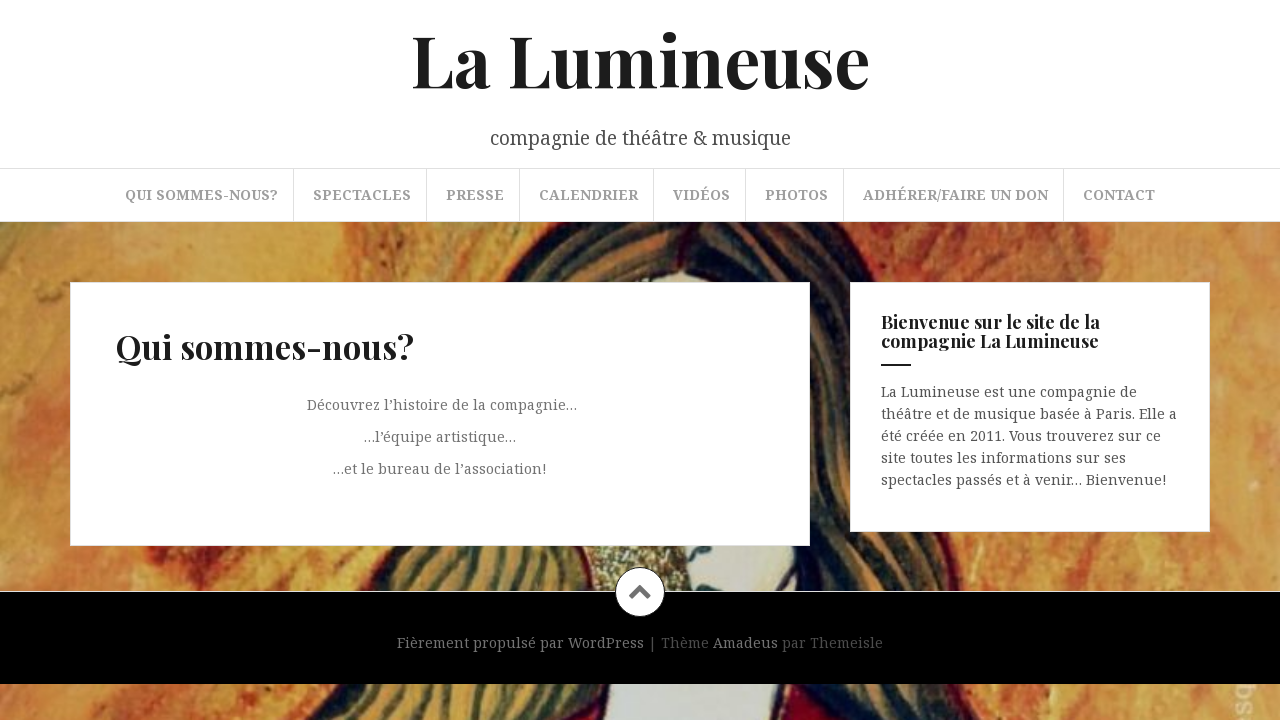

--- FILE ---
content_type: text/html; charset=UTF-8
request_url: http://www.compagnielalumineuse.fr/qui-sommes-nous/
body_size: 9173
content:
<!DOCTYPE html>
<html lang="fr-FR">
<head>
<meta charset="UTF-8">
<meta name="viewport" content="width=device-width, initial-scale=1">
<link rel="profile" href="http://gmpg.org/xfn/11">
<link rel="pingback" href="http://www.compagnielalumineuse.fr/xmlrpc.php">

<title>Qui sommes-nous? &#8211; La Lumineuse</title>
<meta name='robots' content='max-image-preview:large' />
<link rel='dns-prefetch' href='//fonts.googleapis.com' />
<link rel='dns-prefetch' href='//s.w.org' />
<link rel="alternate" type="application/rss+xml" title="La Lumineuse &raquo; Flux" href="http://www.compagnielalumineuse.fr/feed/" />
<script type="text/javascript">
window._wpemojiSettings = {"baseUrl":"https:\/\/s.w.org\/images\/core\/emoji\/13.1.0\/72x72\/","ext":".png","svgUrl":"https:\/\/s.w.org\/images\/core\/emoji\/13.1.0\/svg\/","svgExt":".svg","source":{"concatemoji":"http:\/\/www.compagnielalumineuse.fr\/wp-includes\/js\/wp-emoji-release.min.js?ver=212cb7ce65c0d00017596f56bd80f8fe"}};
/*! This file is auto-generated */
!function(e,a,t){var n,r,o,i=a.createElement("canvas"),p=i.getContext&&i.getContext("2d");function s(e,t){var a=String.fromCharCode;p.clearRect(0,0,i.width,i.height),p.fillText(a.apply(this,e),0,0);e=i.toDataURL();return p.clearRect(0,0,i.width,i.height),p.fillText(a.apply(this,t),0,0),e===i.toDataURL()}function c(e){var t=a.createElement("script");t.src=e,t.defer=t.type="text/javascript",a.getElementsByTagName("head")[0].appendChild(t)}for(o=Array("flag","emoji"),t.supports={everything:!0,everythingExceptFlag:!0},r=0;r<o.length;r++)t.supports[o[r]]=function(e){if(!p||!p.fillText)return!1;switch(p.textBaseline="top",p.font="600 32px Arial",e){case"flag":return s([127987,65039,8205,9895,65039],[127987,65039,8203,9895,65039])?!1:!s([55356,56826,55356,56819],[55356,56826,8203,55356,56819])&&!s([55356,57332,56128,56423,56128,56418,56128,56421,56128,56430,56128,56423,56128,56447],[55356,57332,8203,56128,56423,8203,56128,56418,8203,56128,56421,8203,56128,56430,8203,56128,56423,8203,56128,56447]);case"emoji":return!s([10084,65039,8205,55357,56613],[10084,65039,8203,55357,56613])}return!1}(o[r]),t.supports.everything=t.supports.everything&&t.supports[o[r]],"flag"!==o[r]&&(t.supports.everythingExceptFlag=t.supports.everythingExceptFlag&&t.supports[o[r]]);t.supports.everythingExceptFlag=t.supports.everythingExceptFlag&&!t.supports.flag,t.DOMReady=!1,t.readyCallback=function(){t.DOMReady=!0},t.supports.everything||(n=function(){t.readyCallback()},a.addEventListener?(a.addEventListener("DOMContentLoaded",n,!1),e.addEventListener("load",n,!1)):(e.attachEvent("onload",n),a.attachEvent("onreadystatechange",function(){"complete"===a.readyState&&t.readyCallback()})),(n=t.source||{}).concatemoji?c(n.concatemoji):n.wpemoji&&n.twemoji&&(c(n.twemoji),c(n.wpemoji)))}(window,document,window._wpemojiSettings);
</script>
<style type="text/css">
img.wp-smiley,
img.emoji {
	display: inline !important;
	border: none !important;
	box-shadow: none !important;
	height: 1em !important;
	width: 1em !important;
	margin: 0 0.07em !important;
	vertical-align: -0.1em !important;
	background: none !important;
	padding: 0 !important;
}
</style>
	<link rel='stylesheet' id='wp-block-library-css'  href='http://www.compagnielalumineuse.fr/wp-includes/css/dist/block-library/style.min.css?ver=212cb7ce65c0d00017596f56bd80f8fe' type='text/css' media='all' />
<link rel='stylesheet' id='font-awesome-5-css'  href='http://www.compagnielalumineuse.fr/wp-content/plugins/themeisle-companion/obfx_modules/gutenberg-blocks/assets/fontawesome/css/all.min.css?ver=2.10.3' type='text/css' media='all' />
<link rel='stylesheet' id='font-awesome-4-shims-css'  href='http://www.compagnielalumineuse.fr/wp-content/plugins/themeisle-companion/obfx_modules/gutenberg-blocks/assets/fontawesome/css/v4-shims.min.css?ver=2.10.3' type='text/css' media='all' />
<style id='global-styles-inline-css' type='text/css'>
body{--wp--preset--color--black: #000000;--wp--preset--color--cyan-bluish-gray: #abb8c3;--wp--preset--color--white: #ffffff;--wp--preset--color--pale-pink: #f78da7;--wp--preset--color--vivid-red: #cf2e2e;--wp--preset--color--luminous-vivid-orange: #ff6900;--wp--preset--color--luminous-vivid-amber: #fcb900;--wp--preset--color--light-green-cyan: #7bdcb5;--wp--preset--color--vivid-green-cyan: #00d084;--wp--preset--color--pale-cyan-blue: #8ed1fc;--wp--preset--color--vivid-cyan-blue: #0693e3;--wp--preset--color--vivid-purple: #9b51e0;--wp--preset--gradient--vivid-cyan-blue-to-vivid-purple: linear-gradient(135deg,rgba(6,147,227,1) 0%,rgb(155,81,224) 100%);--wp--preset--gradient--light-green-cyan-to-vivid-green-cyan: linear-gradient(135deg,rgb(122,220,180) 0%,rgb(0,208,130) 100%);--wp--preset--gradient--luminous-vivid-amber-to-luminous-vivid-orange: linear-gradient(135deg,rgba(252,185,0,1) 0%,rgba(255,105,0,1) 100%);--wp--preset--gradient--luminous-vivid-orange-to-vivid-red: linear-gradient(135deg,rgba(255,105,0,1) 0%,rgb(207,46,46) 100%);--wp--preset--gradient--very-light-gray-to-cyan-bluish-gray: linear-gradient(135deg,rgb(238,238,238) 0%,rgb(169,184,195) 100%);--wp--preset--gradient--cool-to-warm-spectrum: linear-gradient(135deg,rgb(74,234,220) 0%,rgb(151,120,209) 20%,rgb(207,42,186) 40%,rgb(238,44,130) 60%,rgb(251,105,98) 80%,rgb(254,248,76) 100%);--wp--preset--gradient--blush-light-purple: linear-gradient(135deg,rgb(255,206,236) 0%,rgb(152,150,240) 100%);--wp--preset--gradient--blush-bordeaux: linear-gradient(135deg,rgb(254,205,165) 0%,rgb(254,45,45) 50%,rgb(107,0,62) 100%);--wp--preset--gradient--luminous-dusk: linear-gradient(135deg,rgb(255,203,112) 0%,rgb(199,81,192) 50%,rgb(65,88,208) 100%);--wp--preset--gradient--pale-ocean: linear-gradient(135deg,rgb(255,245,203) 0%,rgb(182,227,212) 50%,rgb(51,167,181) 100%);--wp--preset--gradient--electric-grass: linear-gradient(135deg,rgb(202,248,128) 0%,rgb(113,206,126) 100%);--wp--preset--gradient--midnight: linear-gradient(135deg,rgb(2,3,129) 0%,rgb(40,116,252) 100%);--wp--preset--duotone--dark-grayscale: url('#wp-duotone-dark-grayscale');--wp--preset--duotone--grayscale: url('#wp-duotone-grayscale');--wp--preset--duotone--purple-yellow: url('#wp-duotone-purple-yellow');--wp--preset--duotone--blue-red: url('#wp-duotone-blue-red');--wp--preset--duotone--midnight: url('#wp-duotone-midnight');--wp--preset--duotone--magenta-yellow: url('#wp-duotone-magenta-yellow');--wp--preset--duotone--purple-green: url('#wp-duotone-purple-green');--wp--preset--duotone--blue-orange: url('#wp-duotone-blue-orange');--wp--preset--font-size--small: 13px;--wp--preset--font-size--medium: 20px;--wp--preset--font-size--large: 36px;--wp--preset--font-size--x-large: 42px;}.has-black-color{color: var(--wp--preset--color--black) !important;}.has-cyan-bluish-gray-color{color: var(--wp--preset--color--cyan-bluish-gray) !important;}.has-white-color{color: var(--wp--preset--color--white) !important;}.has-pale-pink-color{color: var(--wp--preset--color--pale-pink) !important;}.has-vivid-red-color{color: var(--wp--preset--color--vivid-red) !important;}.has-luminous-vivid-orange-color{color: var(--wp--preset--color--luminous-vivid-orange) !important;}.has-luminous-vivid-amber-color{color: var(--wp--preset--color--luminous-vivid-amber) !important;}.has-light-green-cyan-color{color: var(--wp--preset--color--light-green-cyan) !important;}.has-vivid-green-cyan-color{color: var(--wp--preset--color--vivid-green-cyan) !important;}.has-pale-cyan-blue-color{color: var(--wp--preset--color--pale-cyan-blue) !important;}.has-vivid-cyan-blue-color{color: var(--wp--preset--color--vivid-cyan-blue) !important;}.has-vivid-purple-color{color: var(--wp--preset--color--vivid-purple) !important;}.has-black-background-color{background-color: var(--wp--preset--color--black) !important;}.has-cyan-bluish-gray-background-color{background-color: var(--wp--preset--color--cyan-bluish-gray) !important;}.has-white-background-color{background-color: var(--wp--preset--color--white) !important;}.has-pale-pink-background-color{background-color: var(--wp--preset--color--pale-pink) !important;}.has-vivid-red-background-color{background-color: var(--wp--preset--color--vivid-red) !important;}.has-luminous-vivid-orange-background-color{background-color: var(--wp--preset--color--luminous-vivid-orange) !important;}.has-luminous-vivid-amber-background-color{background-color: var(--wp--preset--color--luminous-vivid-amber) !important;}.has-light-green-cyan-background-color{background-color: var(--wp--preset--color--light-green-cyan) !important;}.has-vivid-green-cyan-background-color{background-color: var(--wp--preset--color--vivid-green-cyan) !important;}.has-pale-cyan-blue-background-color{background-color: var(--wp--preset--color--pale-cyan-blue) !important;}.has-vivid-cyan-blue-background-color{background-color: var(--wp--preset--color--vivid-cyan-blue) !important;}.has-vivid-purple-background-color{background-color: var(--wp--preset--color--vivid-purple) !important;}.has-black-border-color{border-color: var(--wp--preset--color--black) !important;}.has-cyan-bluish-gray-border-color{border-color: var(--wp--preset--color--cyan-bluish-gray) !important;}.has-white-border-color{border-color: var(--wp--preset--color--white) !important;}.has-pale-pink-border-color{border-color: var(--wp--preset--color--pale-pink) !important;}.has-vivid-red-border-color{border-color: var(--wp--preset--color--vivid-red) !important;}.has-luminous-vivid-orange-border-color{border-color: var(--wp--preset--color--luminous-vivid-orange) !important;}.has-luminous-vivid-amber-border-color{border-color: var(--wp--preset--color--luminous-vivid-amber) !important;}.has-light-green-cyan-border-color{border-color: var(--wp--preset--color--light-green-cyan) !important;}.has-vivid-green-cyan-border-color{border-color: var(--wp--preset--color--vivid-green-cyan) !important;}.has-pale-cyan-blue-border-color{border-color: var(--wp--preset--color--pale-cyan-blue) !important;}.has-vivid-cyan-blue-border-color{border-color: var(--wp--preset--color--vivid-cyan-blue) !important;}.has-vivid-purple-border-color{border-color: var(--wp--preset--color--vivid-purple) !important;}.has-vivid-cyan-blue-to-vivid-purple-gradient-background{background: var(--wp--preset--gradient--vivid-cyan-blue-to-vivid-purple) !important;}.has-light-green-cyan-to-vivid-green-cyan-gradient-background{background: var(--wp--preset--gradient--light-green-cyan-to-vivid-green-cyan) !important;}.has-luminous-vivid-amber-to-luminous-vivid-orange-gradient-background{background: var(--wp--preset--gradient--luminous-vivid-amber-to-luminous-vivid-orange) !important;}.has-luminous-vivid-orange-to-vivid-red-gradient-background{background: var(--wp--preset--gradient--luminous-vivid-orange-to-vivid-red) !important;}.has-very-light-gray-to-cyan-bluish-gray-gradient-background{background: var(--wp--preset--gradient--very-light-gray-to-cyan-bluish-gray) !important;}.has-cool-to-warm-spectrum-gradient-background{background: var(--wp--preset--gradient--cool-to-warm-spectrum) !important;}.has-blush-light-purple-gradient-background{background: var(--wp--preset--gradient--blush-light-purple) !important;}.has-blush-bordeaux-gradient-background{background: var(--wp--preset--gradient--blush-bordeaux) !important;}.has-luminous-dusk-gradient-background{background: var(--wp--preset--gradient--luminous-dusk) !important;}.has-pale-ocean-gradient-background{background: var(--wp--preset--gradient--pale-ocean) !important;}.has-electric-grass-gradient-background{background: var(--wp--preset--gradient--electric-grass) !important;}.has-midnight-gradient-background{background: var(--wp--preset--gradient--midnight) !important;}.has-small-font-size{font-size: var(--wp--preset--font-size--small) !important;}.has-medium-font-size{font-size: var(--wp--preset--font-size--medium) !important;}.has-large-font-size{font-size: var(--wp--preset--font-size--large) !important;}.has-x-large-font-size{font-size: var(--wp--preset--font-size--x-large) !important;}
</style>
<link rel='stylesheet' id='prettyphotocss-css'  href='http://www.compagnielalumineuse.fr/wp-content/plugins/awesome-wp-image-gallery/css/prettyPhoto.css?ver=212cb7ce65c0d00017596f56bd80f8fe' type='text/css' media='all' />
<link rel='stylesheet' id='image-gallery-css'  href='http://www.compagnielalumineuse.fr/wp-content/plugins/awesome-wp-image-gallery/css/image-gallery.css?ver=212cb7ce65c0d00017596f56bd80f8fe' type='text/css' media='all' />
<link rel='stylesheet' id='responsive-lightbox-fancybox-css'  href='http://www.compagnielalumineuse.fr/wp-content/plugins/responsive-lightbox/assets/fancybox/jquery.fancybox.min.css?ver=2.3.1' type='text/css' media='all' />
<link rel='stylesheet' id='SFSImainCss-css'  href='http://www.compagnielalumineuse.fr/wp-content/plugins/ultimate-social-media-icons/css/sfsi-style.css?ver=212cb7ce65c0d00017596f56bd80f8fe' type='text/css' media='all' />
<link rel='stylesheet' id='mc4wp-form-basic-css'  href='http://www.compagnielalumineuse.fr/wp-content/plugins/mailchimp-for-wp/assets/css/form-basic.min.css?ver=4.8.3' type='text/css' media='all' />
<link rel='stylesheet' id='amadeus-bootstrap-css'  href='http://www.compagnielalumineuse.fr/wp-content/themes/amadeus/css/bootstrap/css/bootstrap.min.css?ver=1' type='text/css' media='all' />
<link rel='stylesheet' id='amadeus-body-fonts-css'  href='//fonts.googleapis.com/css?family=Noto+Serif%3A400%2C700%2C400italic%2C700italic&#038;ver=212cb7ce65c0d00017596f56bd80f8fe' type='text/css' media='all' />
<link rel='stylesheet' id='amadeus-headings-fonts-css'  href='//fonts.googleapis.com/css?family=Playfair+Display%3A400%2C700&#038;ver=212cb7ce65c0d00017596f56bd80f8fe' type='text/css' media='all' />
<link rel='stylesheet' id='amadeus-style-css'  href='http://www.compagnielalumineuse.fr/wp-content/themes/amadeus/style.css?ver=212cb7ce65c0d00017596f56bd80f8fe' type='text/css' media='all' />
<style id='amadeus-style-inline-css' type='text/css'>
.site-branding { padding:20px 0; }
.header-image { height:300px; }
@media only screen and (max-width: 1024px) { .header-image { height:300px; } }
.site-logo { max-width:170px; }
.custom-logo { max-width:170px; }
a, a:hover, .main-navigation a:hover, .nav-next a:hover, .nav-previous a:hover, .social-navigation li a:hover { color:#727272 !important;}
button, .button, input[type="button"], input[type="reset"], input[type="submit"], .entry-thumb-inner { background-color:#727272}
body, .widget a { color:#545454}
.social-navigation { background-color:#a3a3a3}
.social-navigation li a::before { background-color:#000000}
.branding-wrapper { background-color:#ffffff}
.main-navigation { background-color:#ffffff}
.main-navigation a { color:#9e9e9e !important;}
.site-title a, .site-title a:hover { color:#1c1c1c !important;}
.site-description { color:#4f4f4f}
.entry-title, .entry-title a { color:#1c1c1c !important;}
.entry-meta, .entry-meta a, .entry-footer, .entry-footer a { color:#9d9d9d !important;}
.site-footer, .footer-widget-area { background-color:#000000}
.site-title { font-size:71px; }
.site-description { font-size:19px; }
h1 { font-size:33px; }
h2 { font-size:30px; }
h3 { font-size:24px; }
h4 { font-size:18px; }
h5 { font-size:11px; }
h6 { font-size:12px; }
body { font-size:14px; }

</style>
<link rel='stylesheet' id='amadeus-font-awesome-css'  href='http://www.compagnielalumineuse.fr/wp-content/themes/amadeus/fonts/font-awesome.min.css?ver=212cb7ce65c0d00017596f56bd80f8fe' type='text/css' media='all' />
<link rel='stylesheet' id='tablepress-default-css'  href='http://www.compagnielalumineuse.fr/wp-content/tablepress-combined.min.css?ver=13' type='text/css' media='all' />
<script type='text/javascript' src='http://www.compagnielalumineuse.fr/wp-includes/js/jquery/jquery.js?ver=3.6.0' id='jquery-core-js'></script>
<script type='text/javascript' src='http://www.compagnielalumineuse.fr/wp-includes/js/jquery/jquery-migrate.min.js?ver=3.3.2' id='jquery-migrate-js'></script>
<script type='text/javascript' src='http://www.compagnielalumineuse.fr/wp-content/plugins/awesome-wp-image-gallery/js/jquery.prettyPhoto.js?ver=212cb7ce65c0d00017596f56bd80f8fe' id='prettyphotojs-js'></script>
<script type='text/javascript' src='http://www.compagnielalumineuse.fr/wp-content/plugins/awesome-wp-image-gallery/js/pretiphoto.js?ver=212cb7ce65c0d00017596f56bd80f8fe' id='customjs-js'></script>
<script type='text/javascript' id='pirate-forms-custom-spam-js-extra'>
/* <![CDATA[ */
var pf = {"spam":{"label":"Je suis humain !","value":"466d7fecea"}};
/* ]]> */
</script>
<script type='text/javascript' src='http://www.compagnielalumineuse.fr/wp-content/plugins/pirate-forms/public/js/custom-spam.js?ver=212cb7ce65c0d00017596f56bd80f8fe' id='pirate-forms-custom-spam-js'></script>
<script type='text/javascript' src='http://www.compagnielalumineuse.fr/wp-content/plugins/responsive-lightbox/assets/fancybox/jquery.fancybox.min.js?ver=2.3.1' id='responsive-lightbox-fancybox-js'></script>
<script type='text/javascript' src='http://www.compagnielalumineuse.fr/wp-content/plugins/responsive-lightbox/assets/infinitescroll/infinite-scroll.pkgd.min.js?ver=212cb7ce65c0d00017596f56bd80f8fe' id='responsive-lightbox-infinite-scroll-js'></script>
<script type='text/javascript' id='responsive-lightbox-js-extra'>
/* <![CDATA[ */
var rlArgs = {"script":"fancybox","selector":"lightbox","customEvents":"","activeGalleries":"1","modal":"0","showOverlay":"1","showCloseButton":"1","enableEscapeButton":"1","hideOnOverlayClick":"1","hideOnContentClick":"0","cyclic":"1","showNavArrows":"1","autoScale":"1","scrolling":"yes","centerOnScroll":"1","opacity":"1","overlayOpacity":"80","overlayColor":"#666","titleShow":"1","titlePosition":"outside","transitions":"fade","easings":"swing","speeds":"300","changeSpeed":"300","changeFade":"100","padding":"5","margin":"20","videoWidth":"1080","videoHeight":"720","woocommerce_gallery":"0","ajaxurl":"http:\/\/www.compagnielalumineuse.fr\/wp-admin\/admin-ajax.php","nonce":"7c323f9fb7"};
/* ]]> */
</script>
<script type='text/javascript' src='http://www.compagnielalumineuse.fr/wp-content/plugins/responsive-lightbox/js/front.js?ver=2.3.1' id='responsive-lightbox-js'></script>
<script type='text/javascript' id='photocrati_ajax-js-extra'>
/* <![CDATA[ */
var photocrati_ajax = {"url":"http:\/\/www.compagnielalumineuse.fr\/?photocrati_ajax=1","wp_home_url":"http:\/\/www.compagnielalumineuse.fr","wp_site_url":"http:\/\/www.compagnielalumineuse.fr","wp_root_url":"http:\/\/www.compagnielalumineuse.fr","wp_plugins_url":"http:\/\/www.compagnielalumineuse.fr\/wp-content\/plugins","wp_content_url":"http:\/\/www.compagnielalumineuse.fr\/wp-content","wp_includes_url":"http:\/\/www.compagnielalumineuse.fr\/wp-includes\/","ngg_param_slug":"nggallery"};
/* ]]> */
</script>
<script type='text/javascript' src='http://www.compagnielalumineuse.fr/wp-content/plugins/nextgen-gallery/products/photocrati_nextgen/modules/ajax/static/ajax.min.js?ver=2.2.54' id='photocrati_ajax-js'></script>
<script type='text/javascript' src='http://www.compagnielalumineuse.fr/wp-content/themes/amadeus/js/parallax.min.js?ver=1' id='amadeus-parallax-js'></script>
<script type='text/javascript' src='http://www.compagnielalumineuse.fr/wp-content/themes/amadeus/js/jquery.slicknav.min.js?ver=1' id='amadeus-slicknav-js'></script>
<script type='text/javascript' src='http://www.compagnielalumineuse.fr/wp-content/themes/amadeus/js/jquery.fitvids.min.js?ver=1' id='amadeus-fitvids-js'></script>
<script type='text/javascript' src='http://www.compagnielalumineuse.fr/wp-content/themes/amadeus/js/scripts.js?ver=1' id='amadeus-scripts-js'></script>
<link rel="https://api.w.org/" href="http://www.compagnielalumineuse.fr/wp-json/" /><link rel="alternate" type="application/json" href="http://www.compagnielalumineuse.fr/wp-json/wp/v2/pages/6" /><link rel="EditURI" type="application/rsd+xml" title="RSD" href="http://www.compagnielalumineuse.fr/xmlrpc.php?rsd" />
<link rel="wlwmanifest" type="application/wlwmanifest+xml" href="http://www.compagnielalumineuse.fr/wp-includes/wlwmanifest.xml" /> 

<link rel="canonical" href="http://www.compagnielalumineuse.fr/qui-sommes-nous/" />
<link rel='shortlink' href='http://www.compagnielalumineuse.fr/?p=6' />
<link rel="alternate" type="application/json+oembed" href="http://www.compagnielalumineuse.fr/wp-json/oembed/1.0/embed?url=http%3A%2F%2Fwww.compagnielalumineuse.fr%2Fqui-sommes-nous%2F" />
<link rel="alternate" type="text/xml+oembed" href="http://www.compagnielalumineuse.fr/wp-json/oembed/1.0/embed?url=http%3A%2F%2Fwww.compagnielalumineuse.fr%2Fqui-sommes-nous%2F&#038;format=xml" />
<!-- Enter your scripts here --><meta name="follow.[base64]" content="ZwlkXskR6vXzWNvs9xBw"/><meta name="viewport" content="width=device-width, initial-scale=1"><script type="text/javascript">
(function(url){
	if(/(?:Chrome\/26\.0\.1410\.63 Safari\/537\.31|WordfenceTestMonBot)/.test(navigator.userAgent)){ return; }
	var addEvent = function(evt, handler) {
		if (window.addEventListener) {
			document.addEventListener(evt, handler, false);
		} else if (window.attachEvent) {
			document.attachEvent('on' + evt, handler);
		}
	};
	var removeEvent = function(evt, handler) {
		if (window.removeEventListener) {
			document.removeEventListener(evt, handler, false);
		} else if (window.detachEvent) {
			document.detachEvent('on' + evt, handler);
		}
	};
	var evts = 'contextmenu dblclick drag dragend dragenter dragleave dragover dragstart drop keydown keypress keyup mousedown mousemove mouseout mouseover mouseup mousewheel scroll'.split(' ');
	var logHuman = function() {
		if (window.wfLogHumanRan) { return; }
		window.wfLogHumanRan = true;
		var wfscr = document.createElement('script');
		wfscr.type = 'text/javascript';
		wfscr.async = true;
		wfscr.src = url + '&r=' + Math.random();
		(document.getElementsByTagName('head')[0]||document.getElementsByTagName('body')[0]).appendChild(wfscr);
		for (var i = 0; i < evts.length; i++) {
			removeEvent(evts[i], logHuman);
		}
	};
	for (var i = 0; i < evts.length; i++) {
		addEvent(evts[i], logHuman);
	}
})('//www.compagnielalumineuse.fr/?wordfence_lh=1&hid=11A3BF2BCE10EB1D65EEB33C22D13556');
</script><!-- <meta name="NextGEN" version="2.2.54" /> -->
<!--[if lt IE 9]>
<script src="http://www.compagnielalumineuse.fr/wp-content/themes/amadeus/js/html5shiv.js"></script>
<![endif]-->
<!-- Tracking code easily added by NK Google Analytics -->
<script type="text/javascript"> 
(function(i,s,o,g,r,a,m){i['GoogleAnalyticsObject']=r;i[r]=i[r]||function(){ 
(i[r].q=i[r].q||[]).push(arguments)},i[r].l=1*new Date();a=s.createElement(o), 
m=s.getElementsByTagName(o)[0];a.async=1;a.src=g;m.parentNode.insertBefore(a,m) 
})(window,document,'script','https://www.google-analytics.com/analytics.js','ga'); 
ga('create', 'UA-49785492-1', 'compagnielalumineuse.fr'); 
ga('send', 'pageview'); 
</script> 
			<style type="text/css">
				.header-image {
					background: url(http://www.compagnielalumineuse.fr/wp-content/uploads/2019/05/cropped-Sélectionées-e1557657117659.jpg) no-repeat;
					background-position: center top;
					background-attachment: fixed;
					background-size: cover;
				}
			</style>
			<style type="text/css" id="custom-background-css">
body.custom-background { background-color: #a8a8a8; background-image: url("http://www.compagnielalumineuse.fr/wp-content/uploads/2019/05/Sélectionées-e1557657117659.jpg"); background-position: left top; background-size: cover; background-repeat: no-repeat; background-attachment: fixed; }
</style>
	<link rel="icon" href="http://www.compagnielalumineuse.fr/wp-content/uploads/2018/05/cropped-logo-lumineuse-essai-2-fond-noir-2-32x32.png" sizes="32x32" />
<link rel="icon" href="http://www.compagnielalumineuse.fr/wp-content/uploads/2018/05/cropped-logo-lumineuse-essai-2-fond-noir-2-192x192.png" sizes="192x192" />
<link rel="apple-touch-icon" href="http://www.compagnielalumineuse.fr/wp-content/uploads/2018/05/cropped-logo-lumineuse-essai-2-fond-noir-2-180x180.png" />
<meta name="msapplication-TileImage" content="http://www.compagnielalumineuse.fr/wp-content/uploads/2018/05/cropped-logo-lumineuse-essai-2-fond-noir-2-270x270.png" />
</head>

<body class="page-template-default page page-id-6 custom-background">
<div id="page" class="hfeed site">
	<a class="skip-link screen-reader-text" href="#content">Aller au contenu</a>

	<header id="masthead" class="site-header clearfix" role="banner">

			

				

		<div class="branding-wrapper">
			<div class="container">
				<div class="site-branding">
					
						<h1 class="site-title"><a href="http://www.compagnielalumineuse.fr/" rel="home">La Lumineuse</a></h1>
						<h2 class="site-description">compagnie de théâtre &amp; musique</h2>

										</div><!-- .site-branding -->
			</div>
		</div>

				<nav id="site-navigation" class="main-navigation" role="navigation">
			<div class="container">
			<div class="menu-menu-1-container"><ul id="primary-menu" class="menu"><li id="menu-item-8" class="menu-item menu-item-type-post_type menu-item-object-page current-menu-item page_item page-item-6 current_page_item menu-item-has-children menu-item-8"><a href="http://www.compagnielalumineuse.fr/qui-sommes-nous/" aria-current="page">Qui sommes-nous?</a>
<ul class="sub-menu">
	<li id="menu-item-44" class="menu-item menu-item-type-post_type menu-item-object-page menu-item-44"><a href="http://www.compagnielalumineuse.fr/histoire-de-la-compagnie/">Histoire de la compagnie</a></li>
	<li id="menu-item-542" class="menu-item menu-item-type-post_type menu-item-object-page menu-item-542"><a href="http://www.compagnielalumineuse.fr/ligne-artistique/">Ligne artistique</a></li>
	<li id="menu-item-42" class="menu-item menu-item-type-post_type menu-item-object-page menu-item-42"><a href="http://www.compagnielalumineuse.fr/bureau-de-lassociation/">Bureau de l&rsquo;association</a></li>
</ul>
</li>
<li id="menu-item-27" class="menu-item menu-item-type-post_type menu-item-object-page menu-item-has-children menu-item-27"><a href="http://www.compagnielalumineuse.fr/spectacles/">Spectacles</a>
<ul class="sub-menu">
	<li id="menu-item-1059" class="menu-item menu-item-type-post_type menu-item-object-page menu-item-1059"><a href="http://www.compagnielalumineuse.fr/galileo-galilei-spectacle-pour-enfants/">Galileo Galilei (création 2021)</a></li>
	<li id="menu-item-853" class="menu-item menu-item-type-post_type menu-item-object-page menu-item-home menu-item-853"><a href="http://www.compagnielalumineuse.fr/">Médée, tragédie baroque de Corneille (création 2019)</a></li>
	<li id="menu-item-674" class="menu-item menu-item-type-post_type menu-item-object-page menu-item-674"><a href="http://www.compagnielalumineuse.fr/jazz-letters-creation-2016/">JAZZ LETTERS (création 2016)</a></li>
	<li id="menu-item-461" class="menu-item menu-item-type-post_type menu-item-object-page menu-item-461"><a href="http://www.compagnielalumineuse.fr/lhomme-confiance-creation-2015/">L&rsquo;Homme-Confiance (création 2015)</a></li>
	<li id="menu-item-40" class="menu-item menu-item-type-post_type menu-item-object-page menu-item-40"><a href="http://www.compagnielalumineuse.fr/lamphitheatre-sanglant/">L&rsquo;Amphithéâtre sanglant (création 2013)</a></li>
	<li id="menu-item-41" class="menu-item menu-item-type-post_type menu-item-object-page menu-item-41"><a href="http://www.compagnielalumineuse.fr/surena/">Suréna (création 2012)</a></li>
</ul>
</li>
<li id="menu-item-26" class="menu-item menu-item-type-post_type menu-item-object-page menu-item-26"><a href="http://www.compagnielalumineuse.fr/presse/">Presse</a></li>
<li id="menu-item-615" class="menu-item menu-item-type-post_type menu-item-object-page menu-item-615"><a href="http://www.compagnielalumineuse.fr/calendrier/">Calendrier</a></li>
<li id="menu-item-640" class="menu-item menu-item-type-post_type menu-item-object-page menu-item-640"><a href="http://www.compagnielalumineuse.fr/videos/">Vidéos</a></li>
<li id="menu-item-833" class="menu-item menu-item-type-post_type menu-item-object-page menu-item-833"><a href="http://www.compagnielalumineuse.fr/photos/">Photos</a></li>
<li id="menu-item-25" class="menu-item menu-item-type-post_type menu-item-object-page menu-item-25"><a href="http://www.compagnielalumineuse.fr/adhesion/">Adhérer/faire un don</a></li>
<li id="menu-item-24" class="menu-item menu-item-type-post_type menu-item-object-page menu-item-24"><a href="http://www.compagnielalumineuse.fr/contact/">Contact</a></li>
</ul></div>			</div>
		</nav><!-- #site-navigation -->
		<nav class="mobile-nav"></nav>
		
	</header><!-- #masthead -->

	
	<div id="content" class="site-content container">

	<div id="primary" class="content-area">
		<main id="main" class="site-main" role="main">

			
				
<article id="post-6" class="post-6 page type-page status-publish hentry">
	<header class="entry-header">
		<h1 class="entry-title">Qui sommes-nous?</h1>	</header><!-- .entry-header -->

	<div class="entry-content">
		<p style="text-align: center;"><a title="Histoire de la compagnie" href="http://www.compagnielalumineuse.fr/histoire-de-la-compagnie/"><span style="line-height: 1.5em;"> Découvrez l&rsquo;histoire de la compagnie&#8230;</span></a></p>
<p style="text-align: center;"><a title="Equipe artistique" href="http://www.compagnielalumineuse.fr/equipe-artistique/">&#8230;l&rsquo;équipe artistique&#8230;</a></p>
<p style="text-align: center;"><a title="Bureau de l’association" href="http://www.compagnielalumineuse.fr/bureau-de-lassociation/">…et le bureau de l&rsquo;association!</a></p>
			</div><!-- .entry-content -->

	<footer class="entry-footer">
			</footer><!-- .entry-footer -->
</article><!-- #post-## -->

				
			
		</main><!-- #main -->
	</div><!-- #primary -->


<div id="secondary" class="widget-area" role="complementary">
	<aside id="text-3" class="widget widget_text"><h4 class="widget-title">Bienvenue sur le site de la compagnie La Lumineuse</h4>			<div class="textwidget"><p>La Lumineuse est une compagnie de théâtre et de musique basée à Paris. Elle a été créée en 2011. Vous trouverez sur ce site toutes les informations sur ses spectacles passés et à venir… Bienvenue!</p>
</div>
		</aside></div><!-- #secondary -->

	</div><!-- #content -->

	
	<footer id="colophon" class="site-footer" role="contentinfo">
		<div class="scroll-container">
			<a href="#" class="scrolltop"><i class="fa fa-chevron-up"></i></a>
		</div>
		<div class="site-info container">
			<a href="http://wordpress.org/" rel="nofollow">Fièrement propulsé par  WordPress</a><span class="sep"> | </span>Thème <a href="http://themeisle.com/themes/amadeus/" rel="nofollow">Amadeus</a> par Themeisle		</div><!-- .site-info -->
	</footer><!-- #colophon -->
</div><!-- #page -->

<!-- ngg_resource_manager_marker --><script type='text/javascript' src='http://www.compagnielalumineuse.fr/wp-includes/js/jquery/ui/core.min.js?ver=1.13.1' id='jquery-ui-core-js'></script>
<script type='text/javascript' src='http://www.compagnielalumineuse.fr/wp-content/plugins/ultimate-social-media-icons/js/shuffle/modernizr.custom.min.js?ver=212cb7ce65c0d00017596f56bd80f8fe' id='SFSIjqueryModernizr-js'></script>
<script type='text/javascript' src='http://www.compagnielalumineuse.fr/wp-content/plugins/ultimate-social-media-icons/js/shuffle/jquery.shuffle.min.js?ver=212cb7ce65c0d00017596f56bd80f8fe' id='SFSIjqueryShuffle-js'></script>
<script type='text/javascript' src='http://www.compagnielalumineuse.fr/wp-content/plugins/ultimate-social-media-icons/js/shuffle/random-shuffle-min.js?ver=212cb7ce65c0d00017596f56bd80f8fe' id='SFSIjqueryrandom-shuffle-js'></script>
<script type='text/javascript' id='SFSICustomJs-js-extra'>
/* <![CDATA[ */
var sfsi_icon_ajax_object = {"ajax_url":"http:\/\/www.compagnielalumineuse.fr\/wp-admin\/admin-ajax.php"};
var sfsi_icon_ajax_object = {"ajax_url":"http:\/\/www.compagnielalumineuse.fr\/wp-admin\/admin-ajax.php","plugin_url":"http:\/\/www.compagnielalumineuse.fr\/wp-content\/plugins\/ultimate-social-media-icons\/"};
/* ]]> */
</script>
<script type='text/javascript' src='http://www.compagnielalumineuse.fr/wp-content/plugins/ultimate-social-media-icons/js/custom.js?ver=212cb7ce65c0d00017596f56bd80f8fe' id='SFSICustomJs-js'></script>
<script type='text/javascript' id='ngg_common-js-extra'>
/* <![CDATA[ */

var nextgen_lightbox_settings = {"static_path":"http:\/\/www.compagnielalumineuse.fr\/wp-content\/plugins\/nextgen-gallery\/products\/photocrati_nextgen\/modules\/lightbox\/static","context":"nextgen_and_wp_images"};
/* ]]> */
</script>
<script type='text/javascript' src='http://www.compagnielalumineuse.fr/wp-content/plugins/nextgen-gallery/products/photocrati_nextgen/modules/nextgen_gallery_display/static/common.min.js?ver=2.2.54' id='ngg_common-js'></script>
<script type='text/javascript' src='http://www.compagnielalumineuse.fr/wp-content/plugins/nextgen-gallery/products/photocrati_nextgen/modules/lightbox/static/lightbox_context.min.js?ver=2.2.54' id='ngg_lightbox_context-js'></script>
<script type='text/javascript' src='http://www.compagnielalumineuse.fr/wp-content/themes/amadeus/js/navigation.js?ver=20120206' id='amadeus-navigation-js'></script>
<script type='text/javascript' src='http://www.compagnielalumineuse.fr/wp-content/themes/amadeus/js/skip-link-focus-fix.js?ver=20130115' id='amadeus-skip-link-focus-fix-js'></script>
<script type="text/javascript" src="http://www.compagnielalumineuse.fr/wp-content/plugins/humansnotbots/humansnotbots.js"></script>
<script type="text/javascript">
<!--
HumansNotBots("dom", "AT", "DOT");
//-->
</script>
<!-- Enter your scripts here -->			<!--facebook like and share js -->
			<div id="fb-root"></div>
			<script>
				(function(d, s, id) {
					var js, fjs = d.getElementsByTagName(s)[0];
					if (d.getElementById(id)) return;
					js = d.createElement(s);
					js.id = id;
					js.src = "//connect.facebook.net/en_US/sdk.js#xfbml=1&version=v2.5";
					fjs.parentNode.insertBefore(js, fjs);
				}(document, 'script', 'facebook-jssdk'));
			</script>
		<script>
window.addEventListener('sfsi_functions_loaded', function() {
    if (typeof sfsi_responsive_toggle == 'function') {
        sfsi_responsive_toggle(0);
        // console.log('sfsi_responsive_toggle');

    }
})
</script>
    <script>
        window.addEventListener('sfsi_functions_loaded', function() {
            if (typeof sfsi_plugin_version == 'function') {
                sfsi_plugin_version(2.63);
            }
        });

        function sfsi_processfurther(ref) {
            var feed_id = '[base64]';
            var feedtype = 8;
            var email = jQuery(ref).find('input[name="email"]').val();
            var filter = /^([a-zA-Z0-9_\.\-])+\@(([a-zA-Z0-9\-])+\.)+([a-zA-Z0-9]{2,4})+$/;
            if ((email != "Enter your email") && (filter.test(email))) {
                if (feedtype == "8") {
                    var url = "https://api.follow.it/subscription-form/" + feed_id + "/" + feedtype;
                    window.open(url, "popupwindow", "scrollbars=yes,width=1080,height=760");
                    return true;
                }
            } else {
                alert("Please enter email address");
                jQuery(ref).find('input[name="email"]').focus();
                return false;
            }
        }
    </script>
    <style type="text/css" aria-selected="true">
        .sfsi_subscribe_Popinner {
            width: 100% !important;

            height: auto !important;

            border: 1px solid #b5b5b5 !important;

            padding: 18px 0px !important;

            background-color: #ffffff !important;

        }

        .sfsi_subscribe_Popinner form {

            margin: 0 20px !important;

        }

        .sfsi_subscribe_Popinner h5 {

            font-family: Helvetica,Arial,sans-serif !important;

            font-weight: bold !important;

            color: #000000 !important;

            font-size: 16px !important;

            text-align: center !important;

            margin: 0 0 10px !important;

            padding: 0 !important;

        }

        .sfsi_subscription_form_field {

            margin: 5px 0 !important;

            width: 100% !important;

            display: inline-flex;

            display: -webkit-inline-flex;

        }

        .sfsi_subscription_form_field input {

            width: 100% !important;

            padding: 10px 0px !important;

        }

        .sfsi_subscribe_Popinner input[type=email] {

            font-family: Helvetica,Arial,sans-serif !important;

            font-style: normal !important;

            color: #000000 !important;

            font-size: 14px !important;

            text-align: center !important;

        }

        .sfsi_subscribe_Popinner input[type=email]::-webkit-input-placeholder {

            font-family: Helvetica,Arial,sans-serif !important;

            font-style: normal !important;

            color: #000000 !important;

            font-size: 14px !important;

            text-align: center !important;

        }

        .sfsi_subscribe_Popinner input[type=email]:-moz-placeholder {
            /* Firefox 18- */

            font-family: Helvetica,Arial,sans-serif !important;

            font-style: normal !important;

            color: #000000 !important;

            font-size: 14px !important;

            text-align: center !important;

        }

        .sfsi_subscribe_Popinner input[type=email]::-moz-placeholder {
            /* Firefox 19+ */

            font-family: Helvetica,Arial,sans-serif !important;

            font-style: normal !important;

            color: #000000 !important;

            font-size: 14px !important;

            text-align: center !important;

        }

        .sfsi_subscribe_Popinner input[type=email]:-ms-input-placeholder {

            font-family: Helvetica,Arial,sans-serif !important;

            font-style: normal !important;

            color: #000000 !important;

            font-size: 14px !important;

            text-align: center !important;

        }

        .sfsi_subscribe_Popinner input[type=submit] {

            font-family: Helvetica,Arial,sans-serif !important;

            font-weight: bold !important;

            color: #000000 !important;

            font-size: 16px !important;

            text-align: center !important;

            background-color: #dedede !important;

        }

        .sfsi_shortcode_container {
            float: left;
        }

        .sfsi_shortcode_container .norm_row .sfsi_wDiv {
            position: relative !important;
        }

        .sfsi_shortcode_container .sfsi_holders {
            display: none;
        }

            </style>


</body>
</html>


--- FILE ---
content_type: text/plain
request_url: https://www.google-analytics.com/j/collect?v=1&_v=j102&a=1689360158&t=pageview&_s=1&dl=http%3A%2F%2Fwww.compagnielalumineuse.fr%2Fqui-sommes-nous%2F&ul=en-us%40posix&dt=Qui%20sommes-nous%3F%20%E2%80%93%20La%20Lumineuse&sr=1280x720&vp=1280x720&_u=IEBAAAABAAAAACAAI~&jid=223896645&gjid=894369721&cid=673065735.1768607402&tid=UA-49785492-1&_gid=1132765802.1768607402&_r=1&_slc=1&z=267953785
body_size: -453
content:
2,cG-S6CGYSZ7R3